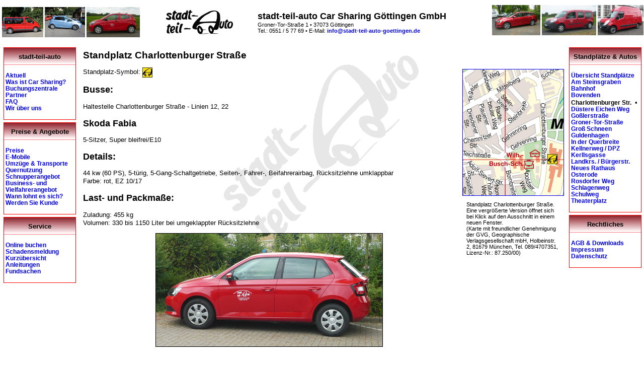

--- FILE ---
content_type: text/html; charset=UTF-8
request_url: https://www.stadt-teil-auto-goettingen.de/charlottenburger-strasse.php
body_size: 2959
content:

<!DOCTYPE HTML PUBLIC "-//W3C//DTD HTML 4.01 Transitional//EN">
<html lang="de">
<head>
<meta http-equiv="content-type" content="text/html; charset=utf-8">
<meta name="language" content="de">

	<title>Charlottenburger Stra&szlig;e &#8226; stadt-teil-auto Car Sharing G&ouml;ttingen GmbH</title>
<meta name="description" content="Andere Wege G&ouml;ttingen e.V., Car-Sharing, Stadt-Teil-Auto G&ouml;ttingen">
<meta name="keywords" content="Car-Sharing, CarSharing, Stadt-Teil-Auto, G&ouml;ttingen">
<meta name="robots" content="index,follow">
<script type="text/javascript" language="JavaScript">
<!--
function oeffne (url) 
{
var fenster=window.open(url, "fenster", "width=450,height=625,status=no,resizable=yes,screenX=65,screenY=65");
fenster.focus();
return true;
}
// -->
</script>
		

<link rel="stylesheet" type="text/css" href="css/style.css" media="screen">
<link rel="stylesheet" type="text/css" href="css/print.css" media="print">
<link rel="shortcut icon" type="image/x-icon" href="favicon.ico">
</head>

<body>
<a name="top"></a>
<table align="left">
<tr>
        <td>
		

		<img src="bild/B3295.jpg" alt="9-Sitzer" title="9-Sitzer" height=60px align="left">
        <img src="bild/B9783.jpg" alt="Zoe Elektroauto" title="Zoe Elektroauto" height=60px align="left">
        <img src="bild/opel-karl.jpg" alt="Opel Karl" title="Opel Karl" height=60px align="left">
        </td><td>
		<img src="bild/1.gif" alt=" | " align="middle" valign="middle" width=40px height=20px>
		<img style="vertical-align:middle;" src="bild/logo.gif" alt="Andere Wege Goettingen e.V.">
		<img src="bild/1.gif" alt=" | " align="middle" valign="middle" width=40px height=20px>
		</td><td colspan=2 class="oben">
		
		<span class="kopfzeile" >stadt-teil-auto Car Sharing G&ouml;ttingen GmbH</span><br><span class="kontaktdaten" >Groner-Tor-Stra&szlig;e 1 &#8226; 37073 G&ouml;ttingen 
<br>Tel.: 0551 / 5 77 69 &#8226; E-Mail: <a href="mailto:&#105;&#110;&#102;&#111;&#64;&#115;&#116;&#97;&#100;&#116;&#45;&#116;&#101;&#105;&#108;&#45;&#97;&#117;&#116;&#111;&#45;&#103;&#111;&#101;&#116;&#116;&#105;&#110;&#103;&#101;&#110;&#46;&#100;&#101;">&#105;&#110;&#102;&#111;&#64;&#115;&#116;&#97;&#100;&#116;&#45;&#116;&#101;&#105;&#108;&#45;&#97;&#117;&#116;&#111;&#45;&#103;&#111;&#101;&#116;&#116;&#105;&#110;&#103;&#101;&#110;&#46;&#100;&#101;</a></span></td>

</td></tr></table>
        <div class="oben-rechts">
        <img src="bild/1.gif" alt=" | " align="middle" valign="middle" width=40px height=20px>
		<img src="bild/renault-master.jpg" alt="Transporter" title="Renault Master" height=60px align="right">
        <img src="bild/renault-grand-kangoo.jpg" alt="Grand Kangoo" title="Grand Kangoo" height=60px align="right">
        <img src="bild/D1182.jpg" alt="REnault Megane" title="Renault Megane" height=60px align="right">
</div>
<table>


		<table width=100% class="inhalt" align="center">
	<colgroup>
		<col width="10%">
		<col width="80%">
		<col width="10%">
	</colgroup>

	<tr>
		<td class="links">
		<div class="mittig">
		<div class="verlauf">
<span class="rubrik">stadt-teil-auto</span>

		</div><a class="menu" href="./">Aktuell</a><br>
<a class="menu" href="was-ist-car-sharing.php">Was ist Car Sharing?</a><br>
<a class="menu" href="car-sharing-buchungszentrale.php">Buchungszentrale</a><br>
<a class="menu" href="partner.php">Partner</a><br>
<a class="menu" href="faq.php">FAQ</a><br>
<a class="menu" href="wir-ueber-uns.php">Wir &uuml;ber uns</a><br>
<br>		
		</div>

		<div class="mittig">
		<div class="verlauf">
<span class="rubrik">Preise & Angebote</span>

		</div><a class="menu" href="car-sharing-preise.php">Preise</a><br>
<a class="menu" href="e-mobile.php">E-Mobile</a><br>
<a class="menu" href="transporte.php">Umz&uuml;ge &amp; Transporte</a><br>
<a class="menu" href="quernutzung.php">Quernutzung</a><br>
<a class="menu" href="schnupperangebot.php">Schnupperangebot</a><br>
<a class="menu" href="business-tarif.php">Business- und &nbsp;Vielfahrerangebot</a><br>
<a class="menu" href="es-lohnt-sich.php">Wann lohnt es sich?</a><br>
<a class="menu" href="kunde-werden.php">Werden Sie Kunde</a><br>
<br>		
</div>

		<div class="mittig">
		<div class="verlauf">
<span class="rubrik">Service</span>

		</div><a class="menu" href="https://ewi3-stadtteilauto-goettingen.cantamen.de/" target="_blank" title="Bitte Cookies zulassen!">Online buchen</a><br>
<a class="menu" href="schaden.php">Schadensmeldung</a><br>
<a class="menu" href="kurzueb.php">Kurz&uuml;bersicht</a><br>
<a class="menu" href="tutorial.php">Anleitungen</a><br>
<a class="menu" href="fundsachen.php">Fundsachen</a><br>
<br>		
		</div>
		</td>
		<td class="mitte" valign="top" align="center">
			<div class="back">

<h1>Standplatz Charlottenburger Stra&szlig;e</h1>

<div class="bild1">
<a href="karten/charlottenburger.html" target="_blank" onclick="oeffne(this.href); return false"><img src="bild/karte-charlottenburger-strasse.jpg" width="200" alt="Kartenausschnitt Charlottenburger Stra&szlig;e" title="Standplatz Charlottenburger Stra&szlig;e" border="1"></a>
<p class="unterzeile">Standplatz Charlottenburger Stra&szlig;e. Eine vergr&ouml;&szlig;erte Version &ouml;ffnet sich bei Klick auf den Ausschnitt in einem neuen Fenster.
<br>(Karte mit freundlicher Genehmigung der GVG, Geographische Verlagsgesellschaft mbH, Holbeinstr. 2, 81679 M&uuml;nchen, Tel. 089/4707351, Lizenz-Nr.: 87.250/00)
</div>

<p class="text">Standplatz-Symbol: <img style="vertical-align:middle;" src="bild/emblem.jpg" width="20" border="0" alt="Emblem stadt-teil-auto">
</p> 
<h2>Busse: </h2>
<p class="text">Haltestelle Charlottenburger Stra&szlig;e - Linien 12, 22
</p>

<h2>Skoda Fabia</h2>
<p class="text">5-Sitzer, Super bleifrei/E10
</p>

<h2>Details:</h2>
<p class="text">44 kw (60 PS), 5-t&uuml;rig, 5-Gang-Schaltgetriebe, Seiten-, Fahrer-, Beifahrerairbag, R&uuml;cksitzlehne umklappbar
<br>Farbe: rot, EZ 10/17

<h2>Last- und Packma&szlig;e:</h2>
<p class="text">Zuladung: 455 kg
<br>Volumen: 330 bis 1150 Liter bei umgeklappter R&uuml;cksitzlehne
</p>

<div class="bild">
<img src="bild/D3311.jpg" border="1" alt="Skoda Fabia" title="Car Sharing: Skoda Fabia">
</div>

<br clear="all">
		
				<p class="fusszeile"><a href="#top"><img class="toplink" src="bild/top.gif" alt="Link zum Seitenanfang"> Zum Seitenanfang</a>
				</p>
			</div>
		</td>		
		<td class="rechts" valign="top">

		<div class="mittig">
		<div class="verlauf2">
<span class="rubrik">Standpl&auml;tze &amp; Autos </span>

		</div><a class="menu" href="uebersicht-standplaetze.php">&Uuml;bersicht Standpl&auml;tze</a><br>
<a class="menu" href="amsteinsgraben.php">Am Steinsgraben</a><br>
<a class="menu" href="bahnhof.php">Bahnhof</a><br>
<a class="menu" href="bovenden.php">Bovenden</a><br>
<span class="aktiv">Charlottenburger Str.</span> &#8226; <br>
<a class="menu" href="rohnsweg.php">D&uuml;stere Eichen Weg</a><br>
<a class="menu" href="gosslerstrasse.php">Go&szlig;lerstra&szlig;e</a><br>
<a class="menu" href="groner-tor-strasse.php">Groner-Tor-Stra&szlig;e</a><br>
<a class="menu" href="grossschneen.php">Gro&szlig; Schneen</a><br>
<a class="menu" href="guldenhagen.php">Guldenhagen</a><br>
<a class="menu" href="querbreite.php">In der Querbreite</a><br>
<a class="menu" href="dpz.php">Kellnerweg / DPZ</a><br>
<a class="menu" href="kerllsgasse.php">Kerllsgasse</a><br>
<a class="menu" href="landkreis-buergerstrasse.php">Landkrs. / B&uuml;rgerstr.</a><br>
<a class="menu" href="neues-rathaus.php">Neues Rathaus</a><br>
<a class="menu" href="osterode.php">Osterode</a><br>
<a class="menu" href="rosdorfer-weg.php">Rosdorfer Weg</a><br>
<a class="menu" href="schlagenweg.php">Schlagenweg</a><br>
<a class="menu" href="schulweg.php">Schulweg</a><br>
<a class="menu" href="theaterplatz.php">Theaterplatz</a><br>
<br>
		
		</div>
		<div class="mittig">
		<div class="verlauf2">

<span class="rubrik">Rechtliches</span>

		</div><a class="menu" href="car-sharing-agb.php">AGB &amp; Downloads</a><br>
<a class="menu" href="impressum.php">Impressum</a><br>
<a class="menu" href="datenschutzerklaerung.php">Datenschutz</a><br>
<br>		
		</div>

		</td>
	</tr>
	<tr class="bottom">
		<td align="left">
				<a href="http://validator.w3.org/check?uri=referer" target="_blank"><img src="bild/valid-html401.gif" alt="Valides HTML 4.01" title="Valides HTML 4.01, Link zum W3C-Validator" border="0"></a>
		</td>
		<td align="center">
			<div class="fuss">
			<p class="fusszeile">&copy 2006 - 
2026<br>		stadt-teil-auto Car Sharing G&ouml;ttingen GmbH
			</p>
		
			</div>
		</td>
		<td align="right">
				<a href="http://jigsaw.w3.org/css-validator/validator?uri=http://www.stadt-teil-auto-goettingen.de/css/style.css" target="_blank"><img src="bild/vcss.gif" alt="Valides CSS" title="Valides CSS, Link zum W3C-Validierungsservice" border="0"></a>
		</td>
	</tr>
</table>

</body>
</html>


--- FILE ---
content_type: text/css
request_url: https://www.stadt-teil-auto-goettingen.de/css/style.css
body_size: 1289
content:
/* ### CSS-Definitionen (nur Screen) fuer stadt-teil-auto-goettingen.de ### *//* ### Formate fuer den gesamten Dokumenten-Body ### */body {	font-family: Arial, Helvetica, sans-serif;	margin: 1px;	padding: 0px;}table.inhalt {	padding: 1px;	margin-top: 10px;}.mitte {	text-align: center;}.back {	min-height: 400px;	min-width: 450px;	background-image: url(../bild/back.gif);	background-repeat: no-repeat;	background-position: center top;}td.oben {	height: 65px;}.kopfzeile {	font-size: large;	font-weight: bold;	vertical-align: top;
	align: right;
	}.kontaktdaten {	font-size: 0.7em;
	}
div.oben-rechts {

    height: 65px;
    align: right;
    margin-top: 10px;

}/* ### Formate Inhaltsbereich ###*/h1, h2, h3 {	font-weight: bold;	text-align: left;	margin-left: 10px;}h1 {	font-size: 1.2em;	margin-top: 10px;}h2 {	font-size: 1.1em;}h3 {	font-size: 0.9em;	margin-bottom: -0.5em;}p.text {	text-align: left;	font-size: 0.8em;	line-height: 1.3em;	margin-left: 10px;	margin-right: 10px;}p.zentriert {	text-align: center;	font-size: 0.8em;	line-height: 1.2em;	margin-left: 10px;	margin-right: 10px;}p.beispiel {	text-align: right;	font-size: 0.8em;	line-height: 1.2em;	margin-left: 30px;	margin-right: 200px;}dt, dd {	text-align: left;	font-size: 0.8em;	line-height: 1.2em;	margin-left: 10px;	margin-right: 10px;}dt {	font-weight: bold;	margin-top: 10px;}.alone {	font-size: 0.8em;	line-height: 1.3em;	}li {	text-align: left;	margin-left: 10px;	margin-right: 10px;}p.unterzeile {	font-size: 0.7em;	text-align: left;	margin-left: 10px;	margin-right: 10px;}table.preise td {	font-size: 0.7em;	line-height: 1.0em;	padding: 0;}table.stdo td {	font-size: 0.7em;	line-height: 1.0em;	padding: 0;}.stdo {	margin-left: 150px;}td.first1 {	font-size: 1em;	line-height: 1em;	border-bottom: 1px solid black;	border-spacing: 0px;}td.first {	height: 1px;	font-size: 0.1em;	line-height: 0.1em;	border-bottom: 1px solid black;	border-spacing: 0px;}sup {	font-size: 0.7em;}sub {	font-size: 0.7em;}img.toplink {	border: none;}.bild1 {	float: right;	width: 205px;	margin: 3px;}.bild2 {	float: left;	width: 305px;	margin: 3px;}.floatlinks {	float: left;	margin-right: 15px;	margin-top: 5px;	margin-bottom: 10px;}.floatrechts {	float: right;	margin-left: 15px;	margin-top: 5px;	margin-bottom: 10px;}/* ### Formate Rubriken ### */td.links {	vertical-align: top;}td.rechts {	vertical-align: top;}.mittig {	position : relative;	top : 0px;	left : 0px; 	width : 142px;	text-align: left;	font-size: 0.8em;	margin-left: 2px;	margin-top: 5px;	border: solid 1px #FF0000;}.verlauf {	position : relative;	top : 0px;	left : 0px; 	width : 142px;	height : 34px; 	margin-bottom: 5px;	background-image : url(../bild/verlauf-rot.gif);	background-repeat : repeat-x;	padding-top: 10px;	color: black;	background-color: transparent;	font-weight: bolder;	text-align: center;}.verlauf2 {	position : relative;	top : 0px;	left : 0px;	width : 142px;	height : 34px;	margin-bottom: 5px;	background-image: url(../bild/verlauf-rot.gif);	background-repeat: repeat-x;	padding-top: 10px;	color: black;	background-color: transparent;	font-weight: bolder;	text-align: center;}.rubrik {	font-size: 1.0em;	color: black;	background-color: transparent;}.fuss {	height: 40px;	padding: 1px;	margin-top: 5px;	margin-bottom: 1px;	border: solid 1px #FF0000; }p.fusszeile {	font-size: 0.7em;	text-align: center;}/* ### linkformate allgemein ### */a:link {	font-weight: bold;	text-decoration: none;}a:visited {	font-weight: bold;	text-decoration: none;}a:hover {	font-weight: bold;	text-decoration: underline;}a:active {	font-weight: bold;	text-decoration: underline;}/* ### Linkformate Navigation ### */.aktiv {	margin: 3px;	font-size: 0.9em;	font-weight: bold;	text-decoration: none;	color: black;	background-color: transparent;}a.menu {	margin: 3px;	font-size: 0.9em;	font-weight: bold;	line-height: 1.2em;	text-decoration: none;}a.menu:link {	margin: 3px;	font-size: 0.9em;	font-weight: bold;	text-decoration: none;}a.menu:visited {	text-decoration: none;}a.menu:hover {	font-weight: bold;	color: red;	background-color: transparent;	text-decoration: underline;}a.menu:active {	font-weight: bold;	color: red;	background-color: transparent;	text-decoration: underline;}

--- FILE ---
content_type: text/css
request_url: https://www.stadt-teil-auto-goettingen.de/css/print.css
body_size: 1025
content:
/* ### CSS-Definitionen (nur Screen) fuer stadt-teil-auto-goettingen.de ### *//* ### Formate fuer den gesamten Dokumenten-Body ### */body {	font-family: Arial, Helvetica, sans-serif;	margin: 1px;	padding: 0px;}table.inhalt {	padding: 1px;	margin-top: 10px;}.mitte {	width: 95%;}.back {}td.oben {	height: 65px;}.kopfzeile {	font-size: large;	font-weight: bold;	vertical-align: middle;}.kontaktdaten {	font-size: 0.7em;}/* ### Formate Inhaltsbereich ###*/h1, h2, h3 {	font-weight: bold;	text-align: left;	margin-left: 10px;}h1 {	font-size: 1.2em;	margin-top: 10px;}h2 {	font-size: 1.1em;}h3 {	font-size: 0.9em;	margin-bottom: -0.5em;}p.text {	text-align: left;	font-size: 0.8em;	line-height: 1.3em;	margin-left: 10px;	margin-right: 10px;}p.zentriert {	text-align: center;	font-size: 0.8em;	line-height: 1.2em;	margin-left: 10px;	margin-right: 10px;}p.beispiel {	text-align: right;	font-size: 0.8em;	line-height: 1.2em;	margin-left: 30px;	margin-right: 200px;}dt, dd {	text-align: left;	font-size: 0.8em;	line-height: 1.2em;	margin-left: 10px;	margin-right: 10px;}dt {	font-weight: bold;	margin-top: 10px;}.alone {	font-size: 0.8em;	line-height: 1.3em;	}li {	text-align: left;	margin-left: 10px;	margin-right: 10px;}p.unterzeile {	font-size: 0.7em;	text-align: left;	margin-left: 10px;	margin-right: 10px;}table.preise td {	font-size: 0.7em;	line-height: 1.0em;	padding: 0;}table.stdo td {	font-size: 0.7em;	line-height: 1.0em;	padding: 0;}.stdo {	margin-left: 150px;}td.first1 {	font-size: 1em;	line-height: 1em;	border-bottom: 1px solid black;	border-spacing: 0px;}td.first {	height: 1px;	font-size: 0.1em;	line-height: 0.1em;	border-bottom: 1px solid black;	border-spacing: 0px;}sup {	font-size: 0.7em;}sub {	font-size: 0.7em;}img.toplink {	border: none;}.bild1 {	float: right;	width: 205px;	margin: 3px;}.floatlinks {	float: left;	margin-right: 15px;	margin-top: 5px;	margin-bottom: 10px;}.floatrechts {	float: right;	margin-left: 15px;	margin-top: 5px;	margin-bottom: 10px;}/* ### Formate Rubriken ### */td.links {	vertical-align: top;}td.rechts {	display: none;}.mittig {	display: none;}.verlauf {	display: none;}.verlauf2 {	display: none;}.rubrik {	display: none;}.fuss {	display: none;}p.fusszeile {	display: none;}.bottom {	display: none;}/* ### linkformate allgemein ### */a:link {	font-weight: bold;	text-decoration: none;}a:visited {	font-weight: bold;	text-decoration: none;}a:hover {	font-weight: bold;	text-decoration: underline;}a:active {	font-weight: bold;	text-decoration: underline;}/* ### Linkformate Navigation ### */.aktiv {	margin: 3px;	font-size: 0.9em;	font-weight: bold;	text-decoration: none;	color: black;	background-color: transparent;}a.menu {	margin: 3px;	font-size: 0.9em;	font-weight: bold;	line-height: 1.2em;	text-decoration: none;}a.menu:link {	margin: 3px;	font-size: 0.9em;	font-weight: bold;	text-decoration: none;}a.menu:visited {	text-decoration: none;}a.menu:hover {	font-weight: bold;	color: red;	background-color: transparent;	text-decoration: underline;}a.menu:active {	font-weight: bold;	color: red;	background-color: transparent;	text-decoration: underline;}